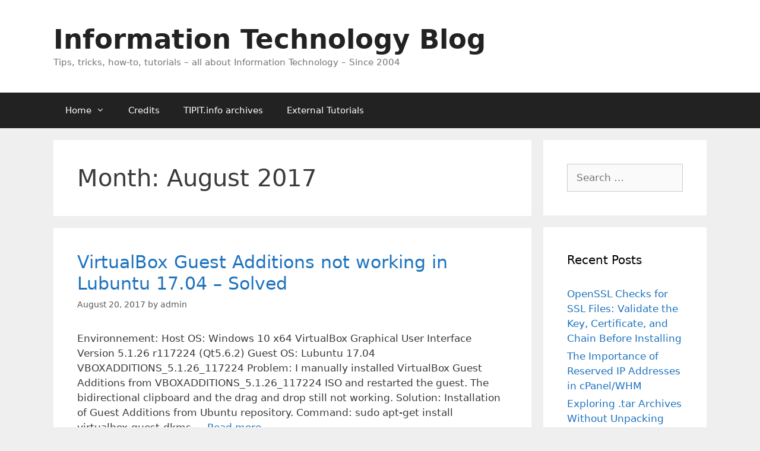

--- FILE ---
content_type: text/html; charset=UTF-8
request_url: https://howto.tipit.info/date/2017/08/
body_size: 10970
content:
<!DOCTYPE html>
<html lang="en-US">
<head>
	<meta charset="UTF-8">
	<title>August 2017 &#8211; Information Technology Blog</title>
<meta name='robots' content='max-image-preview:large' />
<meta name="viewport" content="width=device-width, initial-scale=1"><link rel="alternate" type="application/rss+xml" title="Information Technology Blog &raquo; Feed" href="https://howto.tipit.info/feed/" />
<link rel="alternate" type="application/rss+xml" title="Information Technology Blog &raquo; Comments Feed" href="https://howto.tipit.info/comments/feed/" />
<style id='wp-img-auto-sizes-contain-inline-css'>
img:is([sizes=auto i],[sizes^="auto," i]){contain-intrinsic-size:3000px 1500px}
/*# sourceURL=wp-img-auto-sizes-contain-inline-css */
</style>
<link data-optimized="2" rel="stylesheet" href="https://howto.tipit.info/wp-content/litespeed/css/f5ecb6bda58504a09aa9d8f3ab9c39eb.css?ver=63a6d" />
<style id='wp-emoji-styles-inline-css'>

	img.wp-smiley, img.emoji {
		display: inline !important;
		border: none !important;
		box-shadow: none !important;
		height: 1em !important;
		width: 1em !important;
		margin: 0 0.07em !important;
		vertical-align: -0.1em !important;
		background: none !important;
		padding: 0 !important;
	}
/*# sourceURL=wp-emoji-styles-inline-css */
</style>

<style id='global-styles-inline-css'>
:root{--wp--preset--aspect-ratio--square: 1;--wp--preset--aspect-ratio--4-3: 4/3;--wp--preset--aspect-ratio--3-4: 3/4;--wp--preset--aspect-ratio--3-2: 3/2;--wp--preset--aspect-ratio--2-3: 2/3;--wp--preset--aspect-ratio--16-9: 16/9;--wp--preset--aspect-ratio--9-16: 9/16;--wp--preset--color--black: #000000;--wp--preset--color--cyan-bluish-gray: #abb8c3;--wp--preset--color--white: #ffffff;--wp--preset--color--pale-pink: #f78da7;--wp--preset--color--vivid-red: #cf2e2e;--wp--preset--color--luminous-vivid-orange: #ff6900;--wp--preset--color--luminous-vivid-amber: #fcb900;--wp--preset--color--light-green-cyan: #7bdcb5;--wp--preset--color--vivid-green-cyan: #00d084;--wp--preset--color--pale-cyan-blue: #8ed1fc;--wp--preset--color--vivid-cyan-blue: #0693e3;--wp--preset--color--vivid-purple: #9b51e0;--wp--preset--color--contrast: var(--contrast);--wp--preset--color--contrast-2: var(--contrast-2);--wp--preset--color--contrast-3: var(--contrast-3);--wp--preset--color--base: var(--base);--wp--preset--color--base-2: var(--base-2);--wp--preset--color--base-3: var(--base-3);--wp--preset--color--accent: var(--accent);--wp--preset--gradient--vivid-cyan-blue-to-vivid-purple: linear-gradient(135deg,rgb(6,147,227) 0%,rgb(155,81,224) 100%);--wp--preset--gradient--light-green-cyan-to-vivid-green-cyan: linear-gradient(135deg,rgb(122,220,180) 0%,rgb(0,208,130) 100%);--wp--preset--gradient--luminous-vivid-amber-to-luminous-vivid-orange: linear-gradient(135deg,rgb(252,185,0) 0%,rgb(255,105,0) 100%);--wp--preset--gradient--luminous-vivid-orange-to-vivid-red: linear-gradient(135deg,rgb(255,105,0) 0%,rgb(207,46,46) 100%);--wp--preset--gradient--very-light-gray-to-cyan-bluish-gray: linear-gradient(135deg,rgb(238,238,238) 0%,rgb(169,184,195) 100%);--wp--preset--gradient--cool-to-warm-spectrum: linear-gradient(135deg,rgb(74,234,220) 0%,rgb(151,120,209) 20%,rgb(207,42,186) 40%,rgb(238,44,130) 60%,rgb(251,105,98) 80%,rgb(254,248,76) 100%);--wp--preset--gradient--blush-light-purple: linear-gradient(135deg,rgb(255,206,236) 0%,rgb(152,150,240) 100%);--wp--preset--gradient--blush-bordeaux: linear-gradient(135deg,rgb(254,205,165) 0%,rgb(254,45,45) 50%,rgb(107,0,62) 100%);--wp--preset--gradient--luminous-dusk: linear-gradient(135deg,rgb(255,203,112) 0%,rgb(199,81,192) 50%,rgb(65,88,208) 100%);--wp--preset--gradient--pale-ocean: linear-gradient(135deg,rgb(255,245,203) 0%,rgb(182,227,212) 50%,rgb(51,167,181) 100%);--wp--preset--gradient--electric-grass: linear-gradient(135deg,rgb(202,248,128) 0%,rgb(113,206,126) 100%);--wp--preset--gradient--midnight: linear-gradient(135deg,rgb(2,3,129) 0%,rgb(40,116,252) 100%);--wp--preset--font-size--small: 13px;--wp--preset--font-size--medium: 20px;--wp--preset--font-size--large: 36px;--wp--preset--font-size--x-large: 42px;--wp--preset--spacing--20: 0.44rem;--wp--preset--spacing--30: 0.67rem;--wp--preset--spacing--40: 1rem;--wp--preset--spacing--50: 1.5rem;--wp--preset--spacing--60: 2.25rem;--wp--preset--spacing--70: 3.38rem;--wp--preset--spacing--80: 5.06rem;--wp--preset--shadow--natural: 6px 6px 9px rgba(0, 0, 0, 0.2);--wp--preset--shadow--deep: 12px 12px 50px rgba(0, 0, 0, 0.4);--wp--preset--shadow--sharp: 6px 6px 0px rgba(0, 0, 0, 0.2);--wp--preset--shadow--outlined: 6px 6px 0px -3px rgb(255, 255, 255), 6px 6px rgb(0, 0, 0);--wp--preset--shadow--crisp: 6px 6px 0px rgb(0, 0, 0);}:where(.is-layout-flex){gap: 0.5em;}:where(.is-layout-grid){gap: 0.5em;}body .is-layout-flex{display: flex;}.is-layout-flex{flex-wrap: wrap;align-items: center;}.is-layout-flex > :is(*, div){margin: 0;}body .is-layout-grid{display: grid;}.is-layout-grid > :is(*, div){margin: 0;}:where(.wp-block-columns.is-layout-flex){gap: 2em;}:where(.wp-block-columns.is-layout-grid){gap: 2em;}:where(.wp-block-post-template.is-layout-flex){gap: 1.25em;}:where(.wp-block-post-template.is-layout-grid){gap: 1.25em;}.has-black-color{color: var(--wp--preset--color--black) !important;}.has-cyan-bluish-gray-color{color: var(--wp--preset--color--cyan-bluish-gray) !important;}.has-white-color{color: var(--wp--preset--color--white) !important;}.has-pale-pink-color{color: var(--wp--preset--color--pale-pink) !important;}.has-vivid-red-color{color: var(--wp--preset--color--vivid-red) !important;}.has-luminous-vivid-orange-color{color: var(--wp--preset--color--luminous-vivid-orange) !important;}.has-luminous-vivid-amber-color{color: var(--wp--preset--color--luminous-vivid-amber) !important;}.has-light-green-cyan-color{color: var(--wp--preset--color--light-green-cyan) !important;}.has-vivid-green-cyan-color{color: var(--wp--preset--color--vivid-green-cyan) !important;}.has-pale-cyan-blue-color{color: var(--wp--preset--color--pale-cyan-blue) !important;}.has-vivid-cyan-blue-color{color: var(--wp--preset--color--vivid-cyan-blue) !important;}.has-vivid-purple-color{color: var(--wp--preset--color--vivid-purple) !important;}.has-black-background-color{background-color: var(--wp--preset--color--black) !important;}.has-cyan-bluish-gray-background-color{background-color: var(--wp--preset--color--cyan-bluish-gray) !important;}.has-white-background-color{background-color: var(--wp--preset--color--white) !important;}.has-pale-pink-background-color{background-color: var(--wp--preset--color--pale-pink) !important;}.has-vivid-red-background-color{background-color: var(--wp--preset--color--vivid-red) !important;}.has-luminous-vivid-orange-background-color{background-color: var(--wp--preset--color--luminous-vivid-orange) !important;}.has-luminous-vivid-amber-background-color{background-color: var(--wp--preset--color--luminous-vivid-amber) !important;}.has-light-green-cyan-background-color{background-color: var(--wp--preset--color--light-green-cyan) !important;}.has-vivid-green-cyan-background-color{background-color: var(--wp--preset--color--vivid-green-cyan) !important;}.has-pale-cyan-blue-background-color{background-color: var(--wp--preset--color--pale-cyan-blue) !important;}.has-vivid-cyan-blue-background-color{background-color: var(--wp--preset--color--vivid-cyan-blue) !important;}.has-vivid-purple-background-color{background-color: var(--wp--preset--color--vivid-purple) !important;}.has-black-border-color{border-color: var(--wp--preset--color--black) !important;}.has-cyan-bluish-gray-border-color{border-color: var(--wp--preset--color--cyan-bluish-gray) !important;}.has-white-border-color{border-color: var(--wp--preset--color--white) !important;}.has-pale-pink-border-color{border-color: var(--wp--preset--color--pale-pink) !important;}.has-vivid-red-border-color{border-color: var(--wp--preset--color--vivid-red) !important;}.has-luminous-vivid-orange-border-color{border-color: var(--wp--preset--color--luminous-vivid-orange) !important;}.has-luminous-vivid-amber-border-color{border-color: var(--wp--preset--color--luminous-vivid-amber) !important;}.has-light-green-cyan-border-color{border-color: var(--wp--preset--color--light-green-cyan) !important;}.has-vivid-green-cyan-border-color{border-color: var(--wp--preset--color--vivid-green-cyan) !important;}.has-pale-cyan-blue-border-color{border-color: var(--wp--preset--color--pale-cyan-blue) !important;}.has-vivid-cyan-blue-border-color{border-color: var(--wp--preset--color--vivid-cyan-blue) !important;}.has-vivid-purple-border-color{border-color: var(--wp--preset--color--vivid-purple) !important;}.has-vivid-cyan-blue-to-vivid-purple-gradient-background{background: var(--wp--preset--gradient--vivid-cyan-blue-to-vivid-purple) !important;}.has-light-green-cyan-to-vivid-green-cyan-gradient-background{background: var(--wp--preset--gradient--light-green-cyan-to-vivid-green-cyan) !important;}.has-luminous-vivid-amber-to-luminous-vivid-orange-gradient-background{background: var(--wp--preset--gradient--luminous-vivid-amber-to-luminous-vivid-orange) !important;}.has-luminous-vivid-orange-to-vivid-red-gradient-background{background: var(--wp--preset--gradient--luminous-vivid-orange-to-vivid-red) !important;}.has-very-light-gray-to-cyan-bluish-gray-gradient-background{background: var(--wp--preset--gradient--very-light-gray-to-cyan-bluish-gray) !important;}.has-cool-to-warm-spectrum-gradient-background{background: var(--wp--preset--gradient--cool-to-warm-spectrum) !important;}.has-blush-light-purple-gradient-background{background: var(--wp--preset--gradient--blush-light-purple) !important;}.has-blush-bordeaux-gradient-background{background: var(--wp--preset--gradient--blush-bordeaux) !important;}.has-luminous-dusk-gradient-background{background: var(--wp--preset--gradient--luminous-dusk) !important;}.has-pale-ocean-gradient-background{background: var(--wp--preset--gradient--pale-ocean) !important;}.has-electric-grass-gradient-background{background: var(--wp--preset--gradient--electric-grass) !important;}.has-midnight-gradient-background{background: var(--wp--preset--gradient--midnight) !important;}.has-small-font-size{font-size: var(--wp--preset--font-size--small) !important;}.has-medium-font-size{font-size: var(--wp--preset--font-size--medium) !important;}.has-large-font-size{font-size: var(--wp--preset--font-size--large) !important;}.has-x-large-font-size{font-size: var(--wp--preset--font-size--x-large) !important;}
/*# sourceURL=global-styles-inline-css */
</style>

<style id='classic-theme-styles-inline-css'>
/*! This file is auto-generated */
.wp-block-button__link{color:#fff;background-color:#32373c;border-radius:9999px;box-shadow:none;text-decoration:none;padding:calc(.667em + 2px) calc(1.333em + 2px);font-size:1.125em}.wp-block-file__button{background:#32373c;color:#fff;text-decoration:none}
/*# sourceURL=/wp-includes/css/classic-themes.min.css */
</style>




<style id='generate-style-inline-css'>
body{background-color:#efefef;color:#3a3a3a;}a{color:#1e73be;}a:hover, a:focus, a:active{color:#000000;}body .grid-container{max-width:1100px;}.wp-block-group__inner-container{max-width:1100px;margin-left:auto;margin-right:auto;}:root{--contrast:#222222;--contrast-2:#575760;--contrast-3:#b2b2be;--base:#f0f0f0;--base-2:#f7f8f9;--base-3:#ffffff;--accent:#1e73be;}:root .has-contrast-color{color:var(--contrast);}:root .has-contrast-background-color{background-color:var(--contrast);}:root .has-contrast-2-color{color:var(--contrast-2);}:root .has-contrast-2-background-color{background-color:var(--contrast-2);}:root .has-contrast-3-color{color:var(--contrast-3);}:root .has-contrast-3-background-color{background-color:var(--contrast-3);}:root .has-base-color{color:var(--base);}:root .has-base-background-color{background-color:var(--base);}:root .has-base-2-color{color:var(--base-2);}:root .has-base-2-background-color{background-color:var(--base-2);}:root .has-base-3-color{color:var(--base-3);}:root .has-base-3-background-color{background-color:var(--base-3);}:root .has-accent-color{color:var(--accent);}:root .has-accent-background-color{background-color:var(--accent);}body, button, input, select, textarea{font-family:-apple-system, system-ui, BlinkMacSystemFont, "Segoe UI", Helvetica, Arial, sans-serif, "Apple Color Emoji", "Segoe UI Emoji", "Segoe UI Symbol";}body{line-height:1.5;}.entry-content > [class*="wp-block-"]:not(:last-child):not(.wp-block-heading){margin-bottom:1.5em;}.main-title{font-size:45px;}.main-navigation .main-nav ul ul li a{font-size:14px;}.sidebar .widget, .footer-widgets .widget{font-size:17px;}h1{font-weight:300;font-size:40px;}h2{font-weight:300;font-size:30px;}h3{font-size:20px;}h4{font-size:inherit;}h5{font-size:inherit;}@media (max-width:768px){.main-title{font-size:30px;}h1{font-size:30px;}h2{font-size:25px;}}.top-bar{background-color:#636363;color:#ffffff;}.top-bar a{color:#ffffff;}.top-bar a:hover{color:#303030;}.site-header{background-color:#ffffff;color:#3a3a3a;}.site-header a{color:#3a3a3a;}.main-title a,.main-title a:hover{color:#222222;}.site-description{color:#757575;}.main-navigation,.main-navigation ul ul{background-color:#222222;}.main-navigation .main-nav ul li a, .main-navigation .menu-toggle, .main-navigation .menu-bar-items{color:#ffffff;}.main-navigation .main-nav ul li:not([class*="current-menu-"]):hover > a, .main-navigation .main-nav ul li:not([class*="current-menu-"]):focus > a, .main-navigation .main-nav ul li.sfHover:not([class*="current-menu-"]) > a, .main-navigation .menu-bar-item:hover > a, .main-navigation .menu-bar-item.sfHover > a{color:#ffffff;background-color:#3f3f3f;}button.menu-toggle:hover,button.menu-toggle:focus,.main-navigation .mobile-bar-items a,.main-navigation .mobile-bar-items a:hover,.main-navigation .mobile-bar-items a:focus{color:#ffffff;}.main-navigation .main-nav ul li[class*="current-menu-"] > a{color:#ffffff;background-color:#3f3f3f;}.navigation-search input[type="search"],.navigation-search input[type="search"]:active, .navigation-search input[type="search"]:focus, .main-navigation .main-nav ul li.search-item.active > a, .main-navigation .menu-bar-items .search-item.active > a{color:#ffffff;background-color:#3f3f3f;}.main-navigation ul ul{background-color:#3f3f3f;}.main-navigation .main-nav ul ul li a{color:#ffffff;}.main-navigation .main-nav ul ul li:not([class*="current-menu-"]):hover > a,.main-navigation .main-nav ul ul li:not([class*="current-menu-"]):focus > a, .main-navigation .main-nav ul ul li.sfHover:not([class*="current-menu-"]) > a{color:#ffffff;background-color:#4f4f4f;}.main-navigation .main-nav ul ul li[class*="current-menu-"] > a{color:#ffffff;background-color:#4f4f4f;}.separate-containers .inside-article, .separate-containers .comments-area, .separate-containers .page-header, .one-container .container, .separate-containers .paging-navigation, .inside-page-header{background-color:#ffffff;}.entry-meta{color:#595959;}.entry-meta a{color:#595959;}.entry-meta a:hover{color:#1e73be;}.sidebar .widget{background-color:#ffffff;}.sidebar .widget .widget-title{color:#000000;}.footer-widgets{background-color:#ffffff;}.footer-widgets .widget-title{color:#000000;}.site-info{color:#ffffff;background-color:#222222;}.site-info a{color:#ffffff;}.site-info a:hover{color:#606060;}.footer-bar .widget_nav_menu .current-menu-item a{color:#606060;}input[type="text"],input[type="email"],input[type="url"],input[type="password"],input[type="search"],input[type="tel"],input[type="number"],textarea,select{color:#666666;background-color:#fafafa;border-color:#cccccc;}input[type="text"]:focus,input[type="email"]:focus,input[type="url"]:focus,input[type="password"]:focus,input[type="search"]:focus,input[type="tel"]:focus,input[type="number"]:focus,textarea:focus,select:focus{color:#666666;background-color:#ffffff;border-color:#bfbfbf;}button,html input[type="button"],input[type="reset"],input[type="submit"],a.button,a.wp-block-button__link:not(.has-background){color:#ffffff;background-color:#666666;}button:hover,html input[type="button"]:hover,input[type="reset"]:hover,input[type="submit"]:hover,a.button:hover,button:focus,html input[type="button"]:focus,input[type="reset"]:focus,input[type="submit"]:focus,a.button:focus,a.wp-block-button__link:not(.has-background):active,a.wp-block-button__link:not(.has-background):focus,a.wp-block-button__link:not(.has-background):hover{color:#ffffff;background-color:#3f3f3f;}a.generate-back-to-top{background-color:rgba( 0,0,0,0.4 );color:#ffffff;}a.generate-back-to-top:hover,a.generate-back-to-top:focus{background-color:rgba( 0,0,0,0.6 );color:#ffffff;}:root{--gp-search-modal-bg-color:var(--base-3);--gp-search-modal-text-color:var(--contrast);--gp-search-modal-overlay-bg-color:rgba(0,0,0,0.2);}@media (max-width:768px){.main-navigation .menu-bar-item:hover > a, .main-navigation .menu-bar-item.sfHover > a{background:none;color:#ffffff;}}.inside-top-bar{padding:10px;}.inside-header{padding:40px;}.site-main .wp-block-group__inner-container{padding:40px;}.entry-content .alignwide, body:not(.no-sidebar) .entry-content .alignfull{margin-left:-40px;width:calc(100% + 80px);max-width:calc(100% + 80px);}.rtl .menu-item-has-children .dropdown-menu-toggle{padding-left:20px;}.rtl .main-navigation .main-nav ul li.menu-item-has-children > a{padding-right:20px;}.site-info{padding:20px;}@media (max-width:768px){.separate-containers .inside-article, .separate-containers .comments-area, .separate-containers .page-header, .separate-containers .paging-navigation, .one-container .site-content, .inside-page-header{padding:30px;}.site-main .wp-block-group__inner-container{padding:30px;}.site-info{padding-right:10px;padding-left:10px;}.entry-content .alignwide, body:not(.no-sidebar) .entry-content .alignfull{margin-left:-30px;width:calc(100% + 60px);max-width:calc(100% + 60px);}}.one-container .sidebar .widget{padding:0px;}/* End cached CSS */@media (max-width:768px){.main-navigation .menu-toggle,.main-navigation .mobile-bar-items,.sidebar-nav-mobile:not(#sticky-placeholder){display:block;}.main-navigation ul,.gen-sidebar-nav{display:none;}[class*="nav-float-"] .site-header .inside-header > *{float:none;clear:both;}}
/*# sourceURL=generate-style-inline-css */
</style>


<script src="https://howto.tipit.info/wp-includes/js/jquery/jquery.min.js?ver=3.7.1" id="jquery-core-js"></script>
<script data-optimized="1" src="https://howto.tipit.info/wp-content/litespeed/js/9622eb6fb226b923a27faa5953677fc8.js?ver=b7ec1" id="jquery-migrate-js" defer data-deferred="1"></script>
<link rel="https://api.w.org/" href="https://howto.tipit.info/wp-json/" /><link rel="EditURI" type="application/rsd+xml" title="RSD" href="https://howto.tipit.info/xmlrpc.php?rsd" />
<meta name="generator" content="WordPress 6.9" />
<style>.recentcomments a{display:inline !important;padding:0 !important;margin:0 !important;}</style></head>

<body class="archive date wp-embed-responsive wp-theme-generatepress right-sidebar nav-below-header separate-containers fluid-header active-footer-widgets-3 nav-aligned-left header-aligned-left dropdown-hover" itemtype="https://schema.org/Blog" itemscope>
	<a class="screen-reader-text skip-link" href="#content" title="Skip to content">Skip to content</a>		<header class="site-header" id="masthead" aria-label="Site"  itemtype="https://schema.org/WPHeader" itemscope>
			<div class="inside-header grid-container grid-parent">
				<div class="site-branding">
						<p class="main-title" itemprop="headline">
					<a href="https://howto.tipit.info/" rel="home">Information Technology Blog</a>
				</p>
						<p class="site-description" itemprop="description">Tips, tricks, how-to, tutorials – all about Information Technology – Since 2004</p>
					</div>			</div>
		</header>
				<nav class="main-navigation sub-menu-right" id="site-navigation" aria-label="Primary"  itemtype="https://schema.org/SiteNavigationElement" itemscope>
			<div class="inside-navigation grid-container grid-parent">
								<button class="menu-toggle" aria-controls="primary-menu" aria-expanded="false">
					<span class="mobile-menu">Menu</span>				</button>
				<div id="primary-menu" class="main-nav"><ul id="menu-headlines" class=" menu sf-menu"><li id="menu-item-51" class="menu-item menu-item-type-custom menu-item-object-custom menu-item-home menu-item-has-children menu-item-51"><a href="https://howto.tipit.info/">Home<span role="presentation" class="dropdown-menu-toggle"></span></a>
<ul class="sub-menu">
	<li id="menu-item-52" class="menu-item menu-item-type-taxonomy menu-item-object-category menu-item-52"><a href="https://howto.tipit.info/category/mac/">Mac</a></li>
	<li id="menu-item-53" class="menu-item menu-item-type-taxonomy menu-item-object-category menu-item-53"><a href="https://howto.tipit.info/category/web/">Web</a></li>
</ul>
</li>
<li id="menu-item-49" class="menu-item menu-item-type-post_type menu-item-object-page menu-item-49"><a href="https://howto.tipit.info/credits/">Credits</a></li>
<li id="menu-item-50" class="menu-item menu-item-type-custom menu-item-object-custom menu-item-50"><a href="http://archive.tipit.info">TIPIT.info archives</a></li>
<li id="menu-item-88" class="menu-item menu-item-type-post_type menu-item-object-page menu-item-88"><a href="https://howto.tipit.info/external-tutorials/">External Tutorials</a></li>
</ul></div>			</div>
		</nav>
		
	<div class="site grid-container container hfeed grid-parent" id="page">
				<div class="site-content" id="content">
			
	<div class="content-area grid-parent mobile-grid-100 grid-75 tablet-grid-75" id="primary">
		<main class="site-main" id="main">
					<header class="page-header" aria-label="Page">
			
			<h1 class="page-title">
				Month: <span>August 2017</span>			</h1>

					</header>
		<article id="post-247" class="post-247 post type-post status-publish format-standard hentry category-linux category-pc category-windows" itemtype="https://schema.org/CreativeWork" itemscope>
	<div class="inside-article">
					<header class="entry-header">
				<h2 class="entry-title" itemprop="headline"><a href="https://howto.tipit.info/pc/247/virtualbox-guest-additions-not-working-in-lubuntu-17-04-solved/" rel="bookmark">VirtualBox Guest Additions not working in Lubuntu 17.04 &#8211; Solved</a></h2>		<div class="entry-meta">
			<span class="posted-on"><time class="entry-date published" datetime="2017-08-20T19:34:04-05:00" itemprop="datePublished">August 20, 2017</time></span> <span class="byline">by <span class="author vcard" itemprop="author" itemtype="https://schema.org/Person" itemscope><a class="url fn n" href="https://howto.tipit.info/author/admin/" title="View all posts by admin" rel="author" itemprop="url"><span class="author-name" itemprop="name">admin</span></a></span></span> 		</div>
					</header>
			
			<div class="entry-summary" itemprop="text">
				<p>Environnement: Host OS: Windows 10 x64 VirtualBox Graphical User Interface Version 5.1.26 r117224 (Qt5.6.2) Guest OS: Lubuntu 17.04 VBOXADDITIONS_5.1.26_117224 Problem: I manually installed VirtualBox Guest Additions from VBOXADDITIONS_5.1.26_117224 ISO and restarted the guest. The bidirectional clipboard and the drag and drop still not working. Solution: Installation of Guest Additions from Ubuntu repository. Command: sudo apt-get install virtualbox-guest-dkms &#8230; <a title="VirtualBox Guest Additions not working in Lubuntu 17.04 &#8211; Solved" class="read-more" href="https://howto.tipit.info/pc/247/virtualbox-guest-additions-not-working-in-lubuntu-17-04-solved/" aria-label="Read more about VirtualBox Guest Additions not working in Lubuntu 17.04 &#8211; Solved">Read more</a></p>
			</div>

				<footer class="entry-meta" aria-label="Entry meta">
			<span class="cat-links"><span class="screen-reader-text">Categories </span><a href="https://howto.tipit.info/category/pc/linux/" rel="category tag">Linux</a>, <a href="https://howto.tipit.info/category/pc/" rel="category tag">PC</a>, <a href="https://howto.tipit.info/category/pc/windows/" rel="category tag">Windows</a></span> 		</footer>
			</div>
</article>
		</main>
	</div>

	<div class="widget-area sidebar is-right-sidebar grid-25 tablet-grid-25 grid-parent" id="right-sidebar">
	<div class="inside-right-sidebar">
		<aside id="search-2" class="widget inner-padding widget_search"><form method="get" class="search-form" action="https://howto.tipit.info/">
	<label>
		<span class="screen-reader-text">Search for:</span>
		<input type="search" class="search-field" placeholder="Search &hellip;" value="" name="s" title="Search for:">
	</label>
	<input type="submit" class="search-submit" value="Search"></form>
</aside>
		<aside id="recent-posts-2" class="widget inner-padding widget_recent_entries">
		<h2 class="widget-title">Recent Posts</h2>
		<ul>
											<li>
					<a href="https://howto.tipit.info/pc/linux/494/openssl-checks-for-ssl-files-validate-the-key-certificate-and-chain-before-installing/">OpenSSL Checks for SSL Files: Validate the Key, Certificate, and Chain Before Installing</a>
									</li>
											<li>
					<a href="https://howto.tipit.info/pc/linux/479/the-importance-of-reserved-ip-addresses-in-cpanel-whm/">The Importance of Reserved IP Addresses in cPanel/WHM</a>
									</li>
											<li>
					<a href="https://howto.tipit.info/pc/linux/476/exploring-tar-archives-without-unpacking/">Exploring .tar Archives Without Unpacking</a>
									</li>
											<li>
					<a href="https://howto.tipit.info/cpanel/473/bulk-delete-cpanel-subdomains-by-matching-string/">Bulk Delete cPanel Subdomains by Matching String</a>
									</li>
											<li>
					<a href="https://howto.tipit.info/cpanel/469/managing-and-cleaning-up-the-eximstats-sqlite-database-in-cpanel/">Managing and Cleaning up the Eximstats SQLite Database in cPanel</a>
									</li>
					</ul>

		</aside><aside id="categories-2" class="widget inner-padding widget_categories"><h2 class="widget-title">Categories</h2>
			<ul>
					<li class="cat-item cat-item-84"><a href="https://howto.tipit.info/category/cpanel/">cPanel</a>
</li>
	<li class="cat-item cat-item-25"><a href="https://howto.tipit.info/category/design/">Design</a>
</li>
	<li class="cat-item cat-item-27"><a href="https://howto.tipit.info/category/design/illustrator/">Illustrator</a>
</li>
	<li class="cat-item cat-item-11"><a href="https://howto.tipit.info/category/pc/linux/">Linux</a>
</li>
	<li class="cat-item cat-item-4"><a href="https://howto.tipit.info/category/mac/">Mac</a>
</li>
	<li class="cat-item cat-item-5"><a href="https://howto.tipit.info/category/pc/">PC</a>
</li>
	<li class="cat-item cat-item-26"><a href="https://howto.tipit.info/category/design/photoshop/">Photoshop</a>
</li>
	<li class="cat-item cat-item-1"><a href="https://howto.tipit.info/category/uncategorized/">Uncategorized</a>
</li>
	<li class="cat-item cat-item-76"><a href="https://howto.tipit.info/category/voip/">VoIP</a>
</li>
	<li class="cat-item cat-item-18"><a href="https://howto.tipit.info/category/web/">Web</a>
</li>
	<li class="cat-item cat-item-80"><a href="https://howto.tipit.info/category/web-tools/">Web Tools</a>
</li>
	<li class="cat-item cat-item-51"><a href="https://howto.tipit.info/category/pc/windows/">Windows</a>
</li>
	<li class="cat-item cat-item-96"><a href="https://howto.tipit.info/category/windows-server/">Windows Server</a>
</li>
	<li class="cat-item cat-item-91"><a href="https://howto.tipit.info/category/wordpress/">WordPress</a>
</li>
			</ul>

			</aside>	</div>
</div>

	</div>
</div>


<div class="site-footer">
				<div id="footer-widgets" class="site footer-widgets">
				<div class="footer-widgets-container grid-container grid-parent">
					<div class="inside-footer-widgets">
							<div class="footer-widget-1 grid-parent grid-33 tablet-grid-50 mobile-grid-100">
			</div>
		<div class="footer-widget-2 grid-parent grid-33 tablet-grid-50 mobile-grid-100">
		<aside id="calendar-2" class="widget inner-padding widget_calendar"><div id="calendar_wrap" class="calendar_wrap"><table id="wp-calendar" class="wp-calendar-table">
	<caption>August 2017</caption>
	<thead>
	<tr>
		<th scope="col" aria-label="Monday">M</th>
		<th scope="col" aria-label="Tuesday">T</th>
		<th scope="col" aria-label="Wednesday">W</th>
		<th scope="col" aria-label="Thursday">T</th>
		<th scope="col" aria-label="Friday">F</th>
		<th scope="col" aria-label="Saturday">S</th>
		<th scope="col" aria-label="Sunday">S</th>
	</tr>
	</thead>
	<tbody>
	<tr>
		<td colspan="1" class="pad">&nbsp;</td><td>1</td><td>2</td><td>3</td><td>4</td><td>5</td><td>6</td>
	</tr>
	<tr>
		<td>7</td><td>8</td><td>9</td><td>10</td><td>11</td><td>12</td><td>13</td>
	</tr>
	<tr>
		<td>14</td><td>15</td><td>16</td><td>17</td><td>18</td><td>19</td><td><a href="https://howto.tipit.info/date/2017/08/20/" aria-label="Posts published on August 20, 2017">20</a></td>
	</tr>
	<tr>
		<td>21</td><td>22</td><td>23</td><td>24</td><td>25</td><td>26</td><td>27</td>
	</tr>
	<tr>
		<td>28</td><td>29</td><td>30</td><td>31</td>
		<td class="pad" colspan="3">&nbsp;</td>
	</tr>
	</tbody>
	</table><nav aria-label="Previous and next months" class="wp-calendar-nav">
		<span class="wp-calendar-nav-prev"><a href="https://howto.tipit.info/date/2017/06/">&laquo; Jun</a></span>
		<span class="pad">&nbsp;</span>
		<span class="wp-calendar-nav-next"><a href="https://howto.tipit.info/date/2017/10/">Oct &raquo;</a></span>
	</nav></div></aside>	</div>
		<div class="footer-widget-3 grid-parent grid-33 tablet-grid-50 mobile-grid-100">
		<aside id="archives-3" class="widget inner-padding widget_archive"><h2 class="widget-title">Archives</h2>
			<ul>
					<li><a href='https://howto.tipit.info/date/2026/01/'>January 2026</a></li>
	<li><a href='https://howto.tipit.info/date/2025/10/'>October 2025</a></li>
	<li><a href='https://howto.tipit.info/date/2025/05/'>May 2025</a></li>
	<li><a href='https://howto.tipit.info/date/2025/04/'>April 2025</a></li>
	<li><a href='https://howto.tipit.info/date/2025/02/'>February 2025</a></li>
	<li><a href='https://howto.tipit.info/date/2025/01/'>January 2025</a></li>
	<li><a href='https://howto.tipit.info/date/2024/07/'>July 2024</a></li>
	<li><a href='https://howto.tipit.info/date/2023/05/'>May 2023</a></li>
	<li><a href='https://howto.tipit.info/date/2023/01/'>January 2023</a></li>
	<li><a href='https://howto.tipit.info/date/2022/12/'>December 2022</a></li>
	<li><a href='https://howto.tipit.info/date/2022/05/'>May 2022</a></li>
	<li><a href='https://howto.tipit.info/date/2022/03/'>March 2022</a></li>
	<li><a href='https://howto.tipit.info/date/2021/10/'>October 2021</a></li>
	<li><a href='https://howto.tipit.info/date/2021/09/'>September 2021</a></li>
	<li><a href='https://howto.tipit.info/date/2021/08/'>August 2021</a></li>
	<li><a href='https://howto.tipit.info/date/2021/07/'>July 2021</a></li>
	<li><a href='https://howto.tipit.info/date/2021/05/'>May 2021</a></li>
	<li><a href='https://howto.tipit.info/date/2021/04/'>April 2021</a></li>
	<li><a href='https://howto.tipit.info/date/2021/03/'>March 2021</a></li>
	<li><a href='https://howto.tipit.info/date/2020/10/'>October 2020</a></li>
	<li><a href='https://howto.tipit.info/date/2020/07/'>July 2020</a></li>
	<li><a href='https://howto.tipit.info/date/2020/06/'>June 2020</a></li>
	<li><a href='https://howto.tipit.info/date/2020/05/'>May 2020</a></li>
	<li><a href='https://howto.tipit.info/date/2020/04/'>April 2020</a></li>
	<li><a href='https://howto.tipit.info/date/2020/03/'>March 2020</a></li>
	<li><a href='https://howto.tipit.info/date/2020/01/'>January 2020</a></li>
	<li><a href='https://howto.tipit.info/date/2019/11/'>November 2019</a></li>
	<li><a href='https://howto.tipit.info/date/2019/08/'>August 2019</a></li>
	<li><a href='https://howto.tipit.info/date/2019/07/'>July 2019</a></li>
	<li><a href='https://howto.tipit.info/date/2019/05/'>May 2019</a></li>
	<li><a href='https://howto.tipit.info/date/2019/04/'>April 2019</a></li>
	<li><a href='https://howto.tipit.info/date/2019/03/'>March 2019</a></li>
	<li><a href='https://howto.tipit.info/date/2018/05/'>May 2018</a></li>
	<li><a href='https://howto.tipit.info/date/2018/03/'>March 2018</a></li>
	<li><a href='https://howto.tipit.info/date/2018/02/'>February 2018</a></li>
	<li><a href='https://howto.tipit.info/date/2017/10/'>October 2017</a></li>
	<li><a href='https://howto.tipit.info/date/2017/08/' aria-current="page">August 2017</a></li>
	<li><a href='https://howto.tipit.info/date/2017/06/'>June 2017</a></li>
	<li><a href='https://howto.tipit.info/date/2017/02/'>February 2017</a></li>
	<li><a href='https://howto.tipit.info/date/2017/01/'>January 2017</a></li>
	<li><a href='https://howto.tipit.info/date/2016/02/'>February 2016</a></li>
	<li><a href='https://howto.tipit.info/date/2015/12/'>December 2015</a></li>
	<li><a href='https://howto.tipit.info/date/2015/11/'>November 2015</a></li>
	<li><a href='https://howto.tipit.info/date/2015/10/'>October 2015</a></li>
	<li><a href='https://howto.tipit.info/date/2015/06/'>June 2015</a></li>
	<li><a href='https://howto.tipit.info/date/2013/01/'>January 2013</a></li>
	<li><a href='https://howto.tipit.info/date/2012/05/'>May 2012</a></li>
	<li><a href='https://howto.tipit.info/date/2012/04/'>April 2012</a></li>
	<li><a href='https://howto.tipit.info/date/2012/03/'>March 2012</a></li>
	<li><a href='https://howto.tipit.info/date/2012/02/'>February 2012</a></li>
			</ul>

			</aside>	</div>
						</div>
				</div>
			</div>
					<footer class="site-info" aria-label="Site"  itemtype="https://schema.org/WPFooter" itemscope>
			<div class="inside-site-info grid-container grid-parent">
								<div class="copyright-bar">
					<span class="copyright">&copy; 2026 Information Technology Blog</span> &bull; Built with <a href="https://generatepress.com" itemprop="url">GeneratePress</a>				</div>
			</div>
		</footer>
		</div>

<script type="speculationrules">
{"prefetch":[{"source":"document","where":{"and":[{"href_matches":"/*"},{"not":{"href_matches":["/wp-*.php","/wp-admin/*","/wp-content/uploads/*","/wp-content/*","/wp-content/plugins/*","/wp-content/themes/generatepress/*","/*\\?(.+)"]}},{"not":{"selector_matches":"a[rel~=\"nofollow\"]"}},{"not":{"selector_matches":".no-prefetch, .no-prefetch a"}}]},"eagerness":"conservative"}]}
</script>
<script id="generate-a11y" src="[data-uri]" defer></script>
<script id="copy-the-code-js-extra" src="[data-uri]" defer></script>
<script data-optimized="1" src="https://howto.tipit.info/wp-content/litespeed/js/c7b7faa05ef867ddea7e0fb3bdd28e1d.js?ver=9f5ad" id="copy-the-code-js" defer data-deferred="1"></script>
<script data-optimized="1" src="https://howto.tipit.info/wp-content/litespeed/js/5d70400003782d10ec7080ddf9d06ab9.js?ver=a6e17" id="ctc-clipboard-js" defer data-deferred="1"></script>
<script data-optimized="1" src="https://howto.tipit.info/wp-content/litespeed/js/5e58ed6d4ab56160517318aa8b9096ff.js?ver=a697c" id="ctc-copy-inline-js" defer data-deferred="1"></script>
<script id="generate-menu-js-before" src="[data-uri]" defer></script>
<script data-optimized="1" src="https://howto.tipit.info/wp-content/litespeed/js/bdcd1860cdf5bccdee39ddfc3e84abeb.js?ver=78e6d" id="generate-menu-js" defer data-deferred="1"></script>
<script id="wp-emoji-settings" type="application/json">
{"baseUrl":"https://s.w.org/images/core/emoji/17.0.2/72x72/","ext":".png","svgUrl":"https://s.w.org/images/core/emoji/17.0.2/svg/","svgExt":".svg","source":{"concatemoji":"https://howto.tipit.info/wp-includes/js/wp-emoji-release.min.js?ver=6.9"}}
</script>
<script type="module">
/*! This file is auto-generated */
const a=JSON.parse(document.getElementById("wp-emoji-settings").textContent),o=(window._wpemojiSettings=a,"wpEmojiSettingsSupports"),s=["flag","emoji"];function i(e){try{var t={supportTests:e,timestamp:(new Date).valueOf()};sessionStorage.setItem(o,JSON.stringify(t))}catch(e){}}function c(e,t,n){e.clearRect(0,0,e.canvas.width,e.canvas.height),e.fillText(t,0,0);t=new Uint32Array(e.getImageData(0,0,e.canvas.width,e.canvas.height).data);e.clearRect(0,0,e.canvas.width,e.canvas.height),e.fillText(n,0,0);const a=new Uint32Array(e.getImageData(0,0,e.canvas.width,e.canvas.height).data);return t.every((e,t)=>e===a[t])}function p(e,t){e.clearRect(0,0,e.canvas.width,e.canvas.height),e.fillText(t,0,0);var n=e.getImageData(16,16,1,1);for(let e=0;e<n.data.length;e++)if(0!==n.data[e])return!1;return!0}function u(e,t,n,a){switch(t){case"flag":return n(e,"\ud83c\udff3\ufe0f\u200d\u26a7\ufe0f","\ud83c\udff3\ufe0f\u200b\u26a7\ufe0f")?!1:!n(e,"\ud83c\udde8\ud83c\uddf6","\ud83c\udde8\u200b\ud83c\uddf6")&&!n(e,"\ud83c\udff4\udb40\udc67\udb40\udc62\udb40\udc65\udb40\udc6e\udb40\udc67\udb40\udc7f","\ud83c\udff4\u200b\udb40\udc67\u200b\udb40\udc62\u200b\udb40\udc65\u200b\udb40\udc6e\u200b\udb40\udc67\u200b\udb40\udc7f");case"emoji":return!a(e,"\ud83e\u1fac8")}return!1}function f(e,t,n,a){let r;const o=(r="undefined"!=typeof WorkerGlobalScope&&self instanceof WorkerGlobalScope?new OffscreenCanvas(300,150):document.createElement("canvas")).getContext("2d",{willReadFrequently:!0}),s=(o.textBaseline="top",o.font="600 32px Arial",{});return e.forEach(e=>{s[e]=t(o,e,n,a)}),s}function r(e){var t=document.createElement("script");t.src=e,t.defer=!0,document.head.appendChild(t)}a.supports={everything:!0,everythingExceptFlag:!0},new Promise(t=>{let n=function(){try{var e=JSON.parse(sessionStorage.getItem(o));if("object"==typeof e&&"number"==typeof e.timestamp&&(new Date).valueOf()<e.timestamp+604800&&"object"==typeof e.supportTests)return e.supportTests}catch(e){}return null}();if(!n){if("undefined"!=typeof Worker&&"undefined"!=typeof OffscreenCanvas&&"undefined"!=typeof URL&&URL.createObjectURL&&"undefined"!=typeof Blob)try{var e="postMessage("+f.toString()+"("+[JSON.stringify(s),u.toString(),c.toString(),p.toString()].join(",")+"));",a=new Blob([e],{type:"text/javascript"});const r=new Worker(URL.createObjectURL(a),{name:"wpTestEmojiSupports"});return void(r.onmessage=e=>{i(n=e.data),r.terminate(),t(n)})}catch(e){}i(n=f(s,u,c,p))}t(n)}).then(e=>{for(const n in e)a.supports[n]=e[n],a.supports.everything=a.supports.everything&&a.supports[n],"flag"!==n&&(a.supports.everythingExceptFlag=a.supports.everythingExceptFlag&&a.supports[n]);var t;a.supports.everythingExceptFlag=a.supports.everythingExceptFlag&&!a.supports.flag,a.supports.everything||((t=a.source||{}).concatemoji?r(t.concatemoji):t.wpemoji&&t.twemoji&&(r(t.twemoji),r(t.wpemoji)))});
//# sourceURL=https://howto.tipit.info/wp-includes/js/wp-emoji-loader.min.js
</script>

<script defer src="https://static.cloudflareinsights.com/beacon.min.js/vcd15cbe7772f49c399c6a5babf22c1241717689176015" integrity="sha512-ZpsOmlRQV6y907TI0dKBHq9Md29nnaEIPlkf84rnaERnq6zvWvPUqr2ft8M1aS28oN72PdrCzSjY4U6VaAw1EQ==" data-cf-beacon='{"version":"2024.11.0","token":"019dbc142bc746b3a94c8aea2dd5bea6","r":1,"server_timing":{"name":{"cfCacheStatus":true,"cfEdge":true,"cfExtPri":true,"cfL4":true,"cfOrigin":true,"cfSpeedBrain":true},"location_startswith":null}}' crossorigin="anonymous"></script>
</body>
</html>


<!-- Page cached by LiteSpeed Cache 7.7 on 2026-01-24 08:37:49 -->